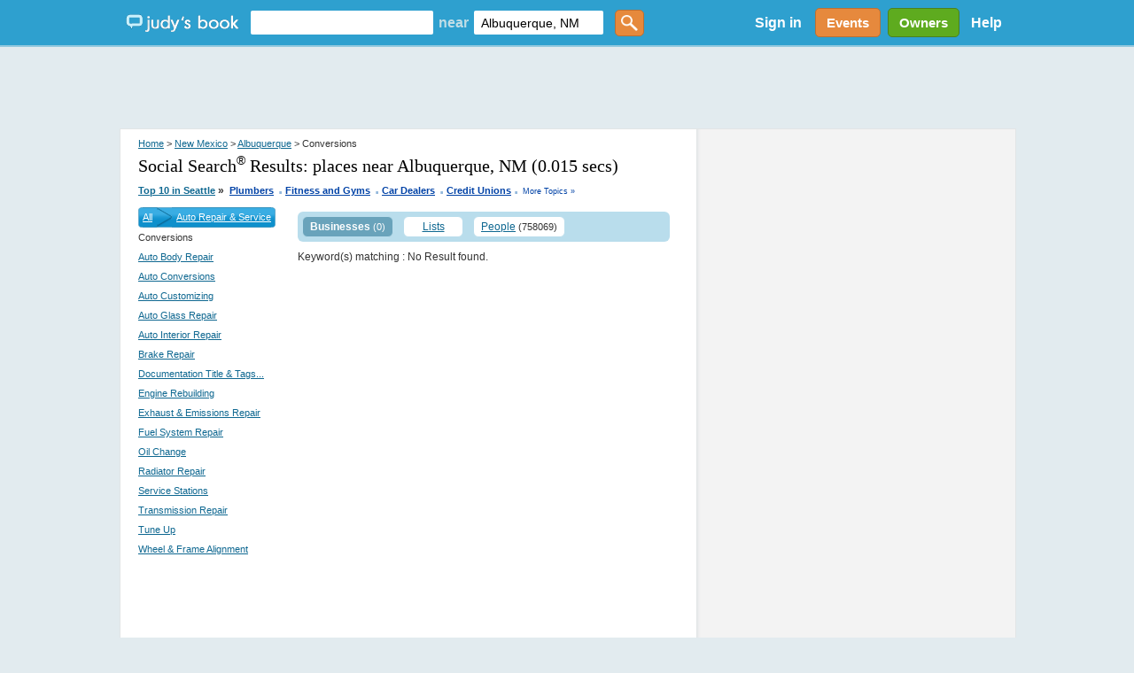

--- FILE ---
content_type: text/html; charset=utf-8
request_url: https://accounts.google.com/o/oauth2/postmessageRelay?parent=https%3A%2F%2Fwww.judysbook.com&jsh=m%3B%2F_%2Fscs%2Fabc-static%2F_%2Fjs%2Fk%3Dgapi.lb.en.2kN9-TZiXrM.O%2Fd%3D1%2Frs%3DAHpOoo_B4hu0FeWRuWHfxnZ3V0WubwN7Qw%2Fm%3D__features__
body_size: 159
content:
<!DOCTYPE html><html><head><title></title><meta http-equiv="content-type" content="text/html; charset=utf-8"><meta http-equiv="X-UA-Compatible" content="IE=edge"><meta name="viewport" content="width=device-width, initial-scale=1, minimum-scale=1, maximum-scale=1, user-scalable=0"><script src='https://ssl.gstatic.com/accounts/o/2580342461-postmessagerelay.js' nonce="0EpYqybpltuSeD5YCWiT6w"></script></head><body><script type="text/javascript" src="https://apis.google.com/js/rpc:shindig_random.js?onload=init" nonce="0EpYqybpltuSeD5YCWiT6w"></script></body></html>

--- FILE ---
content_type: text/html; charset=utf-8
request_url: https://www.google.com/recaptcha/api2/aframe
body_size: 110
content:
<!DOCTYPE HTML><html><head><meta http-equiv="content-type" content="text/html; charset=UTF-8"></head><body><script nonce="DhVpcPkYn9HL5_BjK5ys0w">/** Anti-fraud and anti-abuse applications only. See google.com/recaptcha */ try{var clients={'sodar':'https://pagead2.googlesyndication.com/pagead/sodar?'};window.addEventListener("message",function(a){try{if(a.source===window.parent){var b=JSON.parse(a.data);var c=clients[b['id']];if(c){var d=document.createElement('img');d.src=c+b['params']+'&rc='+(localStorage.getItem("rc::a")?sessionStorage.getItem("rc::b"):"");window.document.body.appendChild(d);sessionStorage.setItem("rc::e",parseInt(sessionStorage.getItem("rc::e")||0)+1);localStorage.setItem("rc::h",'1769099878190');}}}catch(b){}});window.parent.postMessage("_grecaptcha_ready", "*");}catch(b){}</script></body></html>